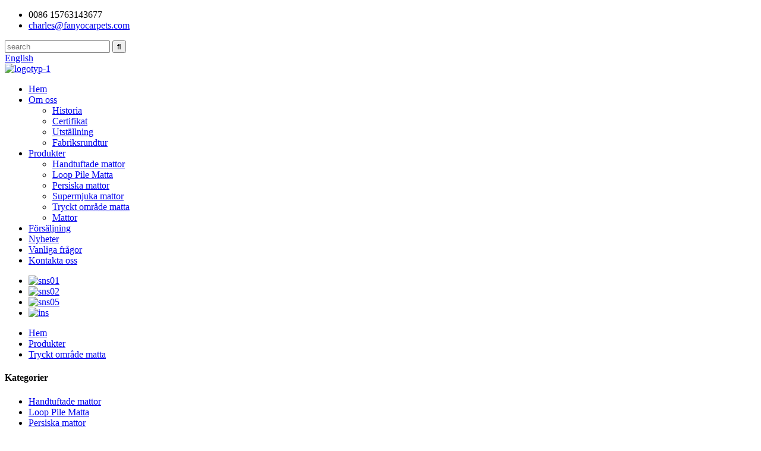

--- FILE ---
content_type: text/html
request_url: http://sv.fanyocarpets.com/printed-area-rug/
body_size: 10473
content:
<!DOCTYPE html> <html dir="ltr" lang="sv"> <head> <meta charset="UTF-8"/>     <!-- Google Tag Manager --> <script>(function(w,d,s,l,i){w[l]=w[l]||[];w[l].push({'gtm.start':
new Date().getTime(),event:'gtm.js'});var f=d.getElementsByTagName(s)[0],
j=d.createElement(s),dl=l!='dataLayer'?'&l='+l:'';j.async=true;j.src=
'https://www.googletagmanager.com/gtm.js?id='+i+dl;f.parentNode.insertBefore(j,f);
})(window,document,'script','dataLayer','GTM-TKPSW69Z');</script> <!-- End Google Tag Manager --> <title>Tillverkare av tryckta mattor - Kinas fabrik och leverantörer av mattor för tryckt område</title> <meta http-equiv="Content-Type" content="text/html; charset=UTF-8" /> <!-- Google tag (gtag.js) --> <script async src="https://www.googletagmanager.com/gtag/js?id=G-9CCCF43BLN"></script> <script>
  window.dataLayer = window.dataLayer || [];
  function gtag(){dataLayer.push(arguments);}
  gtag('js', new Date());

  gtag('config', 'G-9CCCF43BLN');
</script> <meta name="viewport" content="width=device-width,initial-scale=1,minimum-scale=1,maximum-scale=1,user-scalable=no"> <link rel="apple-touch-icon-precomposed" href=""> <meta name="format-detection" content="telephone=no"> <meta name="apple-mobile-web-app-capable" content="yes"> <meta name="apple-mobile-web-app-status-bar-style" content="black"> <link href="//cdn.globalso.com/fanyocarpets/style/global/style.css" rel="stylesheet" onload="this.onload=null;this.rel='stylesheet'"> <link href="//cdn.globalso.com/fanyocarpets/style/public/public.css" rel="stylesheet" onload="this.onload=null;this.rel='stylesheet'">  <script src="https://cdn.globalso.com/lite-yt-embed.js"></script> <link href="https://cdn.globalso.com/lite-yt-embed.css" rel="stylesheet" onload="this.onload=null;this.rel='stylesheet'"> <link rel="shortcut icon" href="https://cdn.globalso.com/fanyocarpets/ico1.png" /> <link rel="canonical" href="https://www.fanyocarpets.com/printed-area-rug/" /> <meta name="description" content="Tillverkare av tryckta mattor, fabrik, leverantörer från Kina, vi ser fram emot att etablera samarbetsrelationer med dig.Kontakta oss för mer information." /> <link href="//cdn.globalso.com/hide_search.css" rel="stylesheet"/><link href="//www.fanyocarpets.com/style/sv.html.css" rel="stylesheet"/><link rel="alternate" hreflang="sv" href="http://sv.fanyocarpets.com/" /></head> <body>     <!-- Google Tag Manager (noscript) --> <noscript><iframe src="https://www.googletagmanager.com/ns.html?id=GTM-TKPSW69Z" height="0" width="0" style="display:none;visibility:hidden"></iframe></noscript> <!-- End Google Tag Manager (noscript) --> <header class="head-wrapper">   <div class="tasking"></div>   <section class="topbar">     <div class="layout">       <div class="topleft">         <ul class="head-contact">                     <li class="head-phone has-mobile-link"><span class="val">0086 15763143677</span><a class="link" href="tel:0086 15763143677"></a></li>                               <li class="head-email"> <a href="mailto:charles@fanyocarpets.com" class="val">             charles@fanyocarpets.com            </a> </li>                   </ul>       </div>       <div class="topr">         <div class="head-search">           <div class="head-search-form">             <form  action="/search.php" method="get">               <input class="search-ipt" type="text" placeholder="search" name="s" id="s" />               <input type="hidden" />               <input class="search-btn" type="submit" id="searchsubmit" value="&#xf002;" name="cat"/>             </form>           </div>           <span class="search-toggle"></span> </div>         <div class="change-language ensemble">   <div class="change-language-info">     <div class="change-language-title medium-title">        <div class="language-flag language-flag-en"><a href="https://www.fanyocarpets.com/"><b class="country-flag"></b><span>English</span> </a></div>        <b class="language-icon"></b>      </div> 	<div class="change-language-cont sub-content">         <div class="empty"></div>     </div>   </div> </div> <!--theme154-->      </div>     </div>   </section>   <section class="layout head-layout">     <div class="logo"> <span class="logo-img"><a href="/">             <img src="https://cdn.globalso.com/fanyocarpets/logo-11.png" alt="logotyp-1">             </a></span> </div>   </section>   <div class="nav-bar">     <div class="nav-wrap layout">       <ul class="gm-sep nav">         <li><a href="/">Hem</a></li> <li><a href="/about-us/">Om oss</a> <ul class="sub-menu"> 	<li><a href="/history/">Historia</a></li> 	<li><a href="/certificates/">Certifikat</a></li> 	<li><a href="/exhibition/">Utställning</a></li> 	<li><a href="/factory-tour/">Fabriksrundtur</a></li> </ul> </li> <li class="current-menu-ancestor current-menu-parent"><a href="/products/">Produkter</a> <ul class="sub-menu"> 	<li><a href="/hand-tufted-rugs/">Handtuftade mattor</a></li> 	<li><a href="/loop-pile-carpet/">Loop Pile Matta</a></li> 	<li><a href="/persian-rugs/">Persiska mattor</a></li> 	<li><a href="/super-soft-carpet-rugs/">Supermjuka mattor</a></li> 	<li class="nav-current"><a href="/printed-area-rug/">Tryckt område matta</a></li> 	<li><a href="/carpet-tiles/">Mattor</a></li> </ul> </li> <li><a href="/black-friday/">Försäljning</a></li> <li><a href="/news/">Nyheter</a></li> <li><a href="/faqs/">Vanliga frågor</a></li> <li><a href="/contact-us/">Kontakta oss</a></li>       </ul>       <ul class="foot-social">                 <li><a target="_blank" href="https://www.facebook.com/billie.xia.39"><img src="https://cdn.globalso.com/fanyocarpets/sns01.png" alt="sns01"></a></li>                 <li><a target="_blank" href="https://twitter.com/Billie70107122"><img src="https://cdn.globalso.com/fanyocarpets/sns02.png" alt="sns02"></a></li>                 <li><a target="_blank" href="https://www.youtube.com/@billiexia3665"><img src="https://cdn.globalso.com/fanyocarpets/sns05.png" alt="sns05"></a></li>                 <li><a target="_blank" href="https://www.instagram.com/fanyo_carpet_flooring/"><img src="https://cdn.globalso.com/fanyocarpets/ins1.png" alt="ins"></a></li>               </ul>     </div>   </div> </header>     	     	<nav class="path-bar">           <ul class="path-nav">              <li> <a itemprop="breadcrumb" href="/">Hem</a></li><li> <a itemprop="breadcrumb" href="/products/" title="Products">Produkter</a> </li><li> <a href="#">Tryckt område matta</a></li>           </ul>        </nav>  <section class="layout page_content main_content">     	 <aside class="aside"> <section class="aside-wrap">            <section class="side-widget">              <div class="side-tit-bar">                 <h4 class="side-tit">Kategorier</h4>              </div>               <ul class="side-cate">                <li><a href="/hand-tufted-rugs/">Handtuftade mattor</a></li> <li><a href="/loop-pile-carpet/">Loop Pile Matta</a></li> <li><a href="/persian-rugs/">Persiska mattor</a></li> <li><a href="/super-soft-carpet-rugs/">Supermjuka mattor</a></li> <li class="nav-current"><a href="/printed-area-rug/">Tryckt område matta</a></li> <li><a href="/carpet-tiles/">Mattor</a></li>                 </ul>                 </section>  		  <div class="side-widget">                 <div class="side-tit-bar">                 <h2 class="side-tit">Utvalda produkter</h2>                 </div>                 <div class="side-product-items">                 <span  class="btn-prev"></span>          			<div class="items_content">                      <ul class="gm-sep"> <li class="side_product_item"><figure>                              <a  class="item-img" href="/grey-wool-loop-pile-carpet-product/"><img src="https://cdn.globalso.com/fanyocarpets/loop-pile-carpet-grey-300x300.jpg" alt="Grå matta i ullögla"></a>                               <figcaption><a href="/grey-wool-loop-pile-carpet-product/">Grå matta i ullögla</a></figcaption>                           </figure>                           </li>                         <li class="side_product_item"><figure>                              <a  class="item-img" href="/brown-commercial-loop-pile-carpet-product/"><img src="https://cdn.globalso.com/fanyocarpets/loop-pile-carpet-price3-300x300.jpg" alt="Brun kommersiell ögla matta"></a>                               <figcaption><a href="/brown-commercial-loop-pile-carpet-product/">Brun kommersiell ögla matta</a></figcaption>                           </figure>                           </li>                         <li class="side_product_item"><figure>                              <a  class="item-img" href="/cheap-natural-wool-loop-pile-carpet-product/"><img src="https://cdn.globalso.com/fanyocarpets/cheap-loop-pile-carpet1-300x300.jpg" alt="Billig matta i naturlig ullslinga"></a>                               <figcaption><a href="/cheap-natural-wool-loop-pile-carpet-product/">Billig matta i naturlig ullslinga</a></figcaption>                           </figure>                           </li>                         <li class="side_product_item"><figure>                              <a  class="item-img" href="/grey-loop-pile-rug-product/"><img src="https://cdn.globalso.com/fanyocarpets/loop-pile-grey-carpet-300x300.jpg" alt="Grå matta med ögla"></a>                               <figcaption><a href="/grey-loop-pile-rug-product/">Grå matta med ögla</a></figcaption>                           </figure>                           </li>                         <li class="side_product_item"><figure>                              <a  class="item-img" href="/grey-loop-pile-carpet-wool-product/"><img src="https://cdn.globalso.com/fanyocarpets/loop-pile-wool-rug-300x300.jpg" alt="Grå ögle lugg matta ull"></a>                               <figcaption><a href="/grey-loop-pile-carpet-wool-product/">Grå ögle lugg matta ull</a></figcaption>                           </figure>                           </li>                         <li class="side_product_item"><figure>                              <a  class="item-img" href="/best-grey-loop-pile-carpet-product/"><img src="https://cdn.globalso.com/fanyocarpets/best-loop-carpet-300x300.jpg" alt="Bästa grå öglehögmattan"></a>                               <figcaption><a href="/best-grey-loop-pile-carpet-product/">Bästa grå öglehögmattan</a></figcaption>                           </figure>                           </li>                         <li class="side_product_item"><figure>                              <a  class="item-img" href="/natural-beige-wool-loop-pile-carpet-product/"><img src="https://cdn.globalso.com/fanyocarpets/textured-loop-pile-carpet-300x300.jpg" alt="Naturlig beige ull-öglematta"></a>                               <figcaption><a href="/natural-beige-wool-loop-pile-carpet-product/">Naturlig beige ull-öglematta</a></figcaption>                           </figure>                           </li>                         <li class="side_product_item"><figure>                              <a  class="item-img" href="/cheap-large-loop-pile-carpet-product/"><img src="https://cdn.globalso.com/fanyocarpets/cheap-loop-pile-carpet-300x300.jpg" alt="Billig matta med stor ögla"></a>                               <figcaption><a href="/cheap-large-loop-pile-carpet-product/">Billig matta med stor ögla</a></figcaption>                           </figure>                           </li>                         <li class="side_product_item"><figure>                              <a  class="item-img" href="/grey-soft-wool-carpet-loop-pile-product/"><img src="https://cdn.globalso.com/fanyocarpets/wool-carpet-loop-pile-300x300.jpg" alt="Grå mjuk ull matta ögle lugg"></a>                               <figcaption><a href="/grey-soft-wool-carpet-loop-pile-product/">Grå mjuk ull matta ögle lugg</a></figcaption>                           </figure>                           </li>                         <li class="side_product_item"><figure>                              <a  class="item-img" href="/natural-color-wool-loop-pile-carpet-product/"><img src="https://cdn.globalso.com/fanyocarpets/loop-pile-carpet-300x300.jpg" alt="Naturfärgad ullöglematta"></a>                               <figcaption><a href="/natural-color-wool-loop-pile-carpet-product/">Naturfärgad ullöglematta</a></figcaption>                           </figure>                           </li>                         <li class="side_product_item"><figure>                              <a  class="item-img" href="/beige-wool-loop-pile-carpet-product/"><img src="https://cdn.globalso.com/fanyocarpets/wool-loop-pile-carpet-300x300.jpg" alt="Beige matta i ullögla"></a>                               <figcaption><a href="/beige-wool-loop-pile-carpet-product/">Beige matta i ullögla</a></figcaption>                           </figure>                           </li>                         <li class="side_product_item"><figure>                              <a  class="item-img" href="/big-ivory-wool-rug-product/"><img src="https://cdn.globalso.com/fanyocarpets/beige-wool-rug6-300x300.jpg" alt="Stor matta i elfenben i akryl"></a>                               <figcaption><a href="/big-ivory-wool-rug-product/">Stor matta i elfenben i akryl</a></figcaption>                           </figure>                           </li>                         <li class="side_product_item"><figure>                              <a  class="item-img" href="/100-percent-white-wool-carpet-product/"><img src="https://cdn.globalso.com/fanyocarpets/100-percent-wool-carpet-300x300.jpg" alt="100 procent elfenbensull matta"></a>                               <figcaption><a href="/100-percent-white-wool-carpet-product/">100 procent elfenbensull matta</a></figcaption>                           </figure>                           </li>                         <li class="side_product_item"><figure>                              <a  class="item-img" href="/high-quality-white-wool-carpet-product/"><img src="https://cdn.globalso.com/fanyocarpets/white-wool-carpet2-300x300.jpg" alt="Högkvalitativ vit ullmatta"></a>                               <figcaption><a href="/high-quality-white-wool-carpet-product/">Högkvalitativ vit ullmatta</a></figcaption>                           </figure>                           </li>                         <li class="side_product_item"><figure>                              <a  class="item-img" href="/decor-polyester-ivory-rug-product/"><img src="https://cdn.globalso.com/fanyocarpets/Decor-rug-300x300.jpg" alt="Dekormatta i polyesterkräm"></a>                               <figcaption><a href="/decor-polyester-ivory-rug-product/">Dekormatta i polyesterkräm</a></figcaption>                           </figure>                           </li>                         <li class="side_product_item"><figure>                              <a  class="item-img" href="/classic-textured-brown-wool-rugs-product/"><img src="https://cdn.globalso.com/fanyocarpets/classic-wool-rugs-300x300.jpg" alt="Klassiska bruna ullmattor med struktur"></a>                               <figcaption><a href="/classic-textured-brown-wool-rugs-product/">Klassiska bruna ullmattor med struktur</a></figcaption>                           </figure>                           </li>                         <li class="side_product_item"><figure>                              <a  class="item-img" href="/luxury-gold-wool-rug-carpet-product/"><img src="https://cdn.globalso.com/fanyocarpets/gold-wool-rug3-300x300.jpg" alt="Lyxig matta i krämull"></a>                               <figcaption><a href="/luxury-gold-wool-rug-carpet-product/">Lyxig matta i krämull</a></figcaption>                           </figure>                           </li>                         <li class="side_product_item"><figure>                              <a  class="item-img" href="/high-pile-eco-friendly-cream-wool-rugs-product/"><img src="https://cdn.globalso.com/fanyocarpets/cream-wool-rug2-300x300.jpg" alt="Miljövänliga mattor i krämig ull med hög lugg"></a>                               <figcaption><a href="/high-pile-eco-friendly-cream-wool-rugs-product/">Miljövänliga mattor i krämig ull med hög lugg</a></figcaption>                           </figure>                           </li>                                                                </ul>                  </div>                 <span  class="btn-next"></span>                 </div>             </div> 		   </section> 	  </aside>           <section class="main">        <div class="main-tit-bar">                  <h1 class="title">Tryckt område matta</h1>                  <div class="share-this">                  	  <div class="addthis_sharing_toolbox"></div>                  </div>                  <div class="clear"></div>               </div>                    <div class="goods-summary">	                                      </div>      <div class="product-list">                 <ul class="product_list_items">    <li class="product_list_item">             <figure>               <span class="item_img"><img src="https://cdn.globalso.com/fanyocarpets/Printed-Non-Slip-Carpet1-300x300.jpg" alt="Stor tvättbar blommönstrad nylontryckt matta"><a href="/washable-flower-print-nylon-carpet-product/" title="Large Washable Floral Patterned Nylon Printed Carpet"></a> </span>               <figcaption> 			  <div class="item_information">                      <h3 class="item_title"><a href="/washable-flower-print-nylon-carpet-product/" title="Large Washable Floral Patterned Nylon Printed Carpet">Stor tvättbar blommönstrad nylontryckt matta</a></h3>                 <div class="item_info"><p>Detta<span style="color: #3366ff;"><strong>nylontryckt matta med blommönster</strong></span>är gjord av nylonmaterial med hög densitet och tryckt med vackra blommönster.Den är vackert designad och full av liv, vilket ger en touch av natur till din interiör.</p> </div>                 </div>                 <div class="product_btns">                   <a href="javascript:" class="priduct_btn_inquiry add_email12">förfrågan</a><a href="/washable-flower-print-nylon-carpet-product/" class="priduct_btn_detail">detalj</a>                 </div>               </figcaption>             </figure>           </li>    <li class="product_list_item">             <figure>               <span class="item_img"><img src="https://cdn.globalso.com/fanyocarpets/Colorful-Rugs-300x300.jpg" alt="3d färgade plädar nylon rosa tryckta mattor"><a href="/3d-colored-plaid-printed-rugs-product/" title="3d Colored Plaid Nylon Pink Printed Rugs"></a> </span>               <figcaption> 			  <div class="item_information">                      <h3 class="item_title"><a href="/3d-colored-plaid-printed-rugs-product/" title="3d Colored Plaid Nylon Pink Printed Rugs">3d färgade plädar nylon rosa tryckta mattor</a></h3>                 <div class="item_info"><p>De<span style="color: #3366ff;"><strong>rosa tryckt matta</strong></span>är en stilren och personlig heminredning.Tillverkad av högkvalitativ nylon, är den både hållbar och lätt att rengöra, vilket ger en mild touch av färg till ditt hem.</p> <p><span style="color: #ffffff;">Nylontryckta mattor</span></p> <p><span style="color: #ffffff;">Färgade tryckta mattor</span></p> <p> </p> </div>                 </div>                 <div class="product_btns">                   <a href="javascript:" class="priduct_btn_inquiry add_email12">förfrågan</a><a href="/3d-colored-plaid-printed-rugs-product/" class="priduct_btn_detail">detalj</a>                 </div>               </figcaption>             </figure>           </li>    <li class="product_list_item">             <figure>               <span class="item_img"><img src="https://cdn.globalso.com/fanyocarpets/Printing-Rug1-300x300.jpg" alt="Anpassad halkfri grön nylontryckt matta till salu"><a href="/3d-printed-carpet-for-living-room-product/" title="Custom Non Slip Green Nylon Printed Carpet for Sale"></a> </span>               <figcaption> 			  <div class="item_information">                      <h3 class="item_title"><a href="/3d-printed-carpet-for-living-room-product/" title="Custom Non Slip Green Nylon Printed Carpet for Sale">Anpassad halkfri grön nylontryckt matta till salu</a></h3>                 <div class="item_info"><p><span style="color: #3366ff;"><span style="color: #000000;">*<strong><span style="color: #3366ff;">Digital</span></strong></span><strong>sid</strong></span><span style="color: #3366ff;"><strong>rint mattor</strong></span>är gjorda av slitstarka material som nylon, polyester, nyzeeländsk ull och Newax.</p> <p><span style="color: #000000;">*<span style="color: #3366ff;"><strong>Tryckta mattor</strong></span></span>har överlägsen motståndskraft mot jord och elektrostatisk uppbyggnad.</p> <p>* Den<span style="color: #3366ff;"><strong>tryckt halkfri matta</strong></span>baksidan har utmärkt vattenbeständighet.</p> </div>                 </div>                 <div class="product_btns">                   <a href="javascript:" class="priduct_btn_inquiry add_email12">förfrågan</a><a href="/3d-printed-carpet-for-living-room-product/" class="priduct_btn_detail">detalj</a>                 </div>               </figcaption>             </figure>           </li>    <li class="product_list_item">             <figure>               <span class="item_img"><img src="https://cdn.globalso.com/fanyocarpets/Large-Floral-Print-Area-Rugs-300x300.jpg" alt="Blommönstrad matta golv"><a href="/floral-patterned-carpet-flooring-product/" title="Floral Patterned Carpet Flooring"></a> </span>               <figcaption> 			  <div class="item_information">                      <h3 class="item_title"><a href="/floral-patterned-carpet-flooring-product/" title="Floral Patterned Carpet Flooring">Blommönstrad matta golv</a></h3>                 <div class="item_info"><p><span style="color: #3366ff;"><span style="color: #000000;">*</span><strong>Digitalt matttryck</strong></span>är gjorda av slitstarka material som nylon, polyester, nyzeeländsk ull och Newax.</p> <p><span style="color: #3366ff;"><span style="color: #000000;">*</span></span><strong><span style="color: #3366ff;">Tryckta golvmattor</span></strong>har överlägsen motståndskraft mot jord och elektrostatisk uppbyggnad.</p> <p>* Mattans baksida har utmärkt vattenbeständighet.</p> <p><span style="color: #000000;">*<span style="color: #3366ff;"><strong>Tryckta nylonmattor</strong></span></span>är brandsäkra och uppfyller B1-standarder.</p> </div>                 </div>                 <div class="product_btns">                   <a href="javascript:" class="priduct_btn_inquiry add_email12">förfrågan</a><a href="/floral-patterned-carpet-flooring-product/" class="priduct_btn_detail">detalj</a>                 </div>               </figcaption>             </figure>           </li>          </ul>        </div>            <div class="page-bar">          <div class="pages"></div>       </div>    </section>   </section> <section class="service-layer">         <section class="inquiry-pannel">             <div class="layout">                 <header class="index-title-bar">                     <h2 class="index-title">Prenumerera på vårt nyhetsbrev</h2>                     <div class="title-desc">För frågor om våra produkter eller prislista, vänligen lämna din e-post till oss så hör vi av oss inom 24 timmar.</div>                 </header>                 <div class="gd-btn-box">                     <a class="gd-btn" href="javascript:" onclick="showMsgPop();">Prenumerera</a>                 </div>             </div>         </section>         <section class="social-pannel">             <div class="layout">                 <header class="index-title-bar">                     <h2 class="index-title">Följ oss</h2>                     <div class="title-desc">på våra sociala medier</div>                 </header>                 <ul class="foot-social">                    <li><a target="_blank" href="https://www.facebook.com/billie.xia.39"><img src="https://cdn.globalso.com/fanyocarpets/sns01.png" alt="sns01"></a></li> <li><a target="_blank" href="https://twitter.com/Billie70107122"><img src="https://cdn.globalso.com/fanyocarpets/sns02.png" alt="sns02"></a></li> <li><a target="_blank" href="https://www.youtube.com/@billiexia3665"><img src="https://cdn.globalso.com/fanyocarpets/sns05.png" alt="sns05"></a></li> <li><a target="_blank" href="https://www.instagram.com/fanyo_carpet_flooring/"><img src="https://cdn.globalso.com/fanyocarpets/ins1.png" alt="ins"></a></li>                 </ul>             </div>         </section>     </section>     <footer class="foot-wrapper">         <div class="layout foot-items">             <section class="foot-item foot-item-contact">                 <h2 class="foot-tit">Kontakta oss</h2>                 <div class="foot-cont">                     <ul class="contact-list">                          <li class="foot_tel">0086 15763143677</li>                        <li class="foot_email"><a href="mailto:charles@fanyocarpets.com" >charles@fanyocarpets.com</a></li>                         <li class="foot_addr">Rum 1701, byggnad B, Haoye Shengdi Plaza, ETDZ, Weihai City, Shandong-provinsen</li>                    </ul>                 </div>             </section>             <section class="foot-item foot-item-nav">                 <h2 class="foot-tit">Navigering</h2>                 <div class="foot-cont">                     <ul class="foot-txt-list">                        <li><a href="/about-us/">Om oss</a></li> <li><a href="/contact-us/">Kontakta oss</a></li> <li><a href="/faqs/">Vanliga frågor</a></li>                     </ul>                 </div>             </section>             <section class="foot-item foot-item-cate">                 <h2 class="foot-tit">Kategorier</h2>                 <div class="foot-cont">                     <ul class="foot-txt-list">                        <li><a href="/hand-tufted-rugs/">Handtuftade mattor</a></li> <li><a href="/loop-pile-carpet/">Loop Pile Matta</a></li> <li><a href="/persian-rugs/">Persiska mattor</a></li> <li><a href="/super-soft-carpet-rugs/">Supermjuka mattor</a></li> <li class="nav-current"><a href="/printed-area-rug/">Tryckt område matta</a></li> <li><a href="/carpet-tiles/">Mattor</a></li>                     </ul>                 </div>             </section>             <section class="foot-item foot-item-flinks">                 <h2 class="foot-tit">senaste nytt</h2>                 <div class="foot-cont">                     <ul class="foot-txt-list">                                <li>             <h3 class="title"><a href="/news/the-charm-and-benefits-of-natural-wool-loop-carpets/">Charmen och fördelarna med naturlig ull Lo...</a></h3>           </li>                  <li>             <h3 class="title"><a href="/news/understanding-the-cost-of-loop-pile-carpets-what-to-expect/">Förstå kostnaden för Loop Pile Carpe...</a></h3>           </li>                  <li>             <h3 class="title"><a href="/news/the-timeless-appeal-of-beige-loop-pile-carpets-a-comprehensive-guide/">Den tidlösa dragningen av Beige Loop Pile Ca...</a></h3>           </li>                  <li>             <h3 class="title"><a href="/news/the-timeless-elegance-of-beige-loop-carpets-a-perfect-choice-for-any-home/">Den tidlösa elegansen hos Beige Loop Carpe...</a></h3>           </li>                  <li>             <h3 class="title"><a href="/news/the-elegance-and-durability-of-wool-loop-pile-carpets-a-comprehensive-guide/">Elegansen och hållbarheten hos Wool Loop ...</a></h3>           </li>                              </ul>                 </div>             </section>         </div>         <div class="foot-bar">             <div class="layout">                 <div class="copyright">© Copyright - 2010-2023 : Alla rättigheter reserverade.<script type="text/javascript" src="//www.globalso.site/livechat.js"></script>                   <br><a href="/sitemap.xml">Webbplatskarta</a> - <a href="/">AMP mobil</a> <br><a href='/luxury-super-soft-rug/' title='Luxury Super Soft Rug'>Lyxig supermjuk matta</a>,  <a href='/red-persian-rug/' title='red persian rug'>röd persisk matta</a>,  <a href='/wool-carpet/' title='Wool Carpet'>Ullmatta</a>,  <a href='/luxury-super-soft-carpet/' title='Luxury Super Soft Carpet'>Lyxig supermjuk matta</a>,  <a href='/hand-tufted-wool-rugs/' title='Hand Tufted Wool Rugs'>Handtuftade ullmattor</a>,  <a href='/vintage-persian-rug/' title='vintage persian rug'>vintage persisk matta</a>,                 </div>                             </div>         </div>     </footer>  <ul class="right_nav">     <li>          <div class="iconBox oln_ser">               <img src='//cdn.globalso.com/fanyocarpets/style/global/img/tel1.png' alt="Telefon">             <h4>Telefon</h4>          </div>          <div class="hideBox">             <div class="hb">                <h5>Tel</h5>                <div class="fonttalk">                     <p><a href="tel:0086 15763143677">0086 15763143677</a></p>                </div>                <div class="fonttalk">                                     </div>             </div>          </div>       </li>     <li>          <div class="iconBox oln_ser">               <img src='//cdn.globalso.com/fanyocarpets/style/global/img/ins.png' alt="ins">             <h4>Ins</h4>          </div>          <div class="hideBox">             <div class="hb">                <h5>Tel</h5>                <div class="fonttalk">                     <p><a href="https://www.instagram.com/fanyo_carpet_flooring" target="_blank">Ins</a></p>                </div>                <div class="fonttalk">                                     </div>             </div>          </div>       </li>     <li>          <div class="iconBox oln_ser">               <img src='//cdn.globalso.com/fanyocarpets/style/global/img/email1.png' alt="post">             <h4>E-post</h4>          </div>          <div class="hideBox">             <div class="hb">                <h5>E-post</h5>                <div class="fonttalk">                     <p><a href="mailto:charles@fanyocarpets.com">charles@fanyocarpets.com</a></p>                </div>                <div class="fonttalk">                                     </div>             </div>          </div>       </li>     <li>          <div class="iconBox">             <img src='//cdn.globalso.com/fanyocarpets/style/global/img/whatsapp.png' alt="whatsapp">             <h4>Whatsapp</h4>          </div>          <div class="hideBox">             <div class="hb">                <h5>whatsapp</h5>                 <div class="fonttalk">                     <p><a href="https://api.whatsapp.com/send?phone=8615763143677" target="_blank">0086 15763143677</a></p>                </div>             </div>          </div>       </li>     <li>          <div class="iconBox">             <img src='//cdn.globalso.com/fanyocarpets/style/global/img/weixing.png' alt="weixing">             <h4>WeChat</h4>          </div>          <div class="hideBox">             <div class="hb">                <!--<h5>Judy</h5>-->                                     <img src="https://cdn.globalso.com/fanyocarpets/wechat.jpg" alt="wechat">                             </div>           </div>       </li>  <!--------------TOP按钮------------------>     <li>          <div class="iconBox top">              <img src='//cdn.globalso.com/fanyocarpets/style/global/img/top.png' alt="topp">             <h4>Topp</h4>          </div>     </li>     </ul>                                             <aside class="scrollsidebar" id="scrollsidebar">    <section class="side_content">     <div class="side_list">     	<header class="hd"><img src="//cdn.globalso.com/title_pic.png" alt="Online förfrågan-pop-bduiry"/></header>         <div class="cont"> 		<li><a class="email" href="javascript:" onclick="showMsgPop();">Skicka epost</a></li>  	     </div> 		                  <div class="side_title"><a href="javascript:" class="close_btn"><span>x</span></a></div>     </div>   </section>   <div class="show_btn"></div> </aside>             <section class="inquiry-pop-bd">            <section class="inquiry-pop">                 <i class="ico-close-pop" onclick="hideMsgPop();"></i>  <script type="text/javascript" src="//www.globalso.site/form.js"></script>            </section> </section> <script type="text/javascript" src="//cdn.globalso.com/fanyocarpets/style/global/js/jquery.min.js"></script><script type="text/javascript" src="//cdn.globalso.com/fanyocarpets/style/global/js/common.js"></script> <script type="text/javascript" src="//cdn.globalso.com/fanyocarpets/style/public/public.js"></script><!--[if lt IE 9]><script src="//cdn.globalso.com/fanyocarpets/style/global/js/html5.js"></script><![endif]--> <script>
function getCookie(name) {
    var arg = name + "=";
    var alen = arg.length;
    var clen = document.cookie.length;
    var i = 0;
    while (i < clen) {
        var j = i + alen;
        if (document.cookie.substring(i, j) == arg) return getCookieVal(j);
        i = document.cookie.indexOf(" ", i) + 1;
        if (i == 0) break;
    }
    return null;
}
function setCookie(name, value) {
    var expDate = new Date();
    var argv = setCookie.arguments;
    var argc = setCookie.arguments.length;
    var expires = (argc > 2) ? argv[2] : null;
    var path = (argc > 3) ? argv[3] : null;
    var domain = (argc > 4) ? argv[4] : null;
    var secure = (argc > 5) ? argv[5] : false;
    if (expires != null) {
        expDate.setTime(expDate.getTime() + expires);
    }
    document.cookie = name + "=" + escape(value) + ((expires == null) ? "": ("; expires=" + expDate.toUTCString())) + ((path == null) ? "": ("; path=" + path)) + ((domain == null) ? "": ("; domain=" + domain)) + ((secure == true) ? "; secure": "");
}
function getCookieVal(offset) {
    var endstr = document.cookie.indexOf(";", offset);
    if (endstr == -1) endstr = document.cookie.length;
    return unescape(document.cookie.substring(offset, endstr));
}

var firstshow = 0;
var cfstatshowcookie = getCookie('easyiit_stats');
if (cfstatshowcookie != 1) {
    a = new Date();
    h = a.getHours();
    m = a.getMinutes();
    s = a.getSeconds();
    sparetime = 1000 * 60 * 60 * 24 * 1 - (h * 3600 + m * 60 + s) * 1000 - 1;
    setCookie('easyiit_stats', 1, sparetime, '/');
    firstshow = 1;
}
if (!navigator.cookieEnabled) {
    firstshow = 0;
}
var referrer = escape(document.referrer);
var currweb = escape(location.href);
var screenwidth = screen.width;
var screenheight = screen.height;
var screencolordepth = screen.colorDepth;
$(function($){
   $.get("https://www.fanyocarpets.com/statistic.php", { action:'stats_init', assort:0, referrer:referrer, currweb:currweb , firstshow:firstshow ,screenwidth:screenwidth, screenheight: screenheight, screencolordepth: screencolordepth, ranstr: Math.random()},function(data){}, "json");
			
});
</script> <script type="text/javascript">

if(typeof jQuery == 'undefined' || typeof jQuery.fn.on == 'undefined') {
	document.write('<script src="https://www.fanyocarpets.com/wp-content/plugins/bb-plugin/js/jquery.js"><\/script>');
	document.write('<script src="https://www.fanyocarpets.com/wp-content/plugins/bb-plugin/js/jquery.migrate.min.js"><\/script>');
}

</script><ul class="prisna-wp-translate-seo" id="prisna-translator-seo"><li class="language-flag language-flag-en"><a href="https://www.fanyocarpets.com/printed-area-rug/" title="English" target="_blank"><b class="country-flag"></b><span>English</span></a></li><li class="language-flag language-flag-fr"><a href="http://fr.fanyocarpets.com/printed-area-rug/" title="French" target="_blank"><b class="country-flag"></b><span>French</span></a></li><li class="language-flag language-flag-de"><a href="http://de.fanyocarpets.com/printed-area-rug/" title="German" target="_blank"><b class="country-flag"></b><span>German</span></a></li><li class="language-flag language-flag-pt"><a href="http://pt.fanyocarpets.com/printed-area-rug/" title="Portuguese" target="_blank"><b class="country-flag"></b><span>Portuguese</span></a></li><li class="language-flag language-flag-es"><a href="http://es.fanyocarpets.com/printed-area-rug/" title="Spanish" target="_blank"><b class="country-flag"></b><span>Spanish</span></a></li><li class="language-flag language-flag-ru"><a href="http://ru.fanyocarpets.com/printed-area-rug/" title="Russian" target="_blank"><b class="country-flag"></b><span>Russian</span></a></li><li class="language-flag language-flag-ja"><a href="http://ja.fanyocarpets.com/printed-area-rug/" title="Japanese" target="_blank"><b class="country-flag"></b><span>Japanese</span></a></li><li class="language-flag language-flag-ko"><a href="http://ko.fanyocarpets.com/printed-area-rug/" title="Korean" target="_blank"><b class="country-flag"></b><span>Korean</span></a></li><li class="language-flag language-flag-ar"><a href="http://ar.fanyocarpets.com/printed-area-rug/" title="Arabic" target="_blank"><b class="country-flag"></b><span>Arabic</span></a></li><li class="language-flag language-flag-ga"><a href="http://ga.fanyocarpets.com/printed-area-rug/" title="Irish" target="_blank"><b class="country-flag"></b><span>Irish</span></a></li><li class="language-flag language-flag-el"><a href="http://el.fanyocarpets.com/printed-area-rug/" title="Greek" target="_blank"><b class="country-flag"></b><span>Greek</span></a></li><li class="language-flag language-flag-tr"><a href="http://tr.fanyocarpets.com/printed-area-rug/" title="Turkish" target="_blank"><b class="country-flag"></b><span>Turkish</span></a></li><li class="language-flag language-flag-it"><a href="http://it.fanyocarpets.com/printed-area-rug/" title="Italian" target="_blank"><b class="country-flag"></b><span>Italian</span></a></li><li class="language-flag language-flag-da"><a href="http://da.fanyocarpets.com/printed-area-rug/" title="Danish" target="_blank"><b class="country-flag"></b><span>Danish</span></a></li><li class="language-flag language-flag-ro"><a href="http://ro.fanyocarpets.com/printed-area-rug/" title="Romanian" target="_blank"><b class="country-flag"></b><span>Romanian</span></a></li><li class="language-flag language-flag-id"><a href="http://id.fanyocarpets.com/printed-area-rug/" title="Indonesian" target="_blank"><b class="country-flag"></b><span>Indonesian</span></a></li><li class="language-flag language-flag-cs"><a href="http://cs.fanyocarpets.com/printed-area-rug/" title="Czech" target="_blank"><b class="country-flag"></b><span>Czech</span></a></li><li class="language-flag language-flag-af"><a href="http://af.fanyocarpets.com/printed-area-rug/" title="Afrikaans" target="_blank"><b class="country-flag"></b><span>Afrikaans</span></a></li><li class="language-flag language-flag-sv"><a href="http://sv.fanyocarpets.com/printed-area-rug/" title="Swedish" target="_blank"><b class="country-flag"></b><span>Swedish</span></a></li><li class="language-flag language-flag-pl"><a href="http://pl.fanyocarpets.com/printed-area-rug/" title="Polish" target="_blank"><b class="country-flag"></b><span>Polish</span></a></li><li class="language-flag language-flag-eu"><a href="http://eu.fanyocarpets.com/printed-area-rug/" title="Basque" target="_blank"><b class="country-flag"></b><span>Basque</span></a></li><li class="language-flag language-flag-ca"><a href="http://ca.fanyocarpets.com/printed-area-rug/" title="Catalan" target="_blank"><b class="country-flag"></b><span>Catalan</span></a></li><li class="language-flag language-flag-eo"><a href="http://eo.fanyocarpets.com/printed-area-rug/" title="Esperanto" target="_blank"><b class="country-flag"></b><span>Esperanto</span></a></li><li class="language-flag language-flag-hi"><a href="http://hi.fanyocarpets.com/printed-area-rug/" title="Hindi" target="_blank"><b class="country-flag"></b><span>Hindi</span></a></li><li class="language-flag language-flag-lo"><a href="http://lo.fanyocarpets.com/printed-area-rug/" title="Lao" target="_blank"><b class="country-flag"></b><span>Lao</span></a></li><li class="language-flag language-flag-sq"><a href="http://sq.fanyocarpets.com/printed-area-rug/" title="Albanian" target="_blank"><b class="country-flag"></b><span>Albanian</span></a></li><li class="language-flag language-flag-am"><a href="http://am.fanyocarpets.com/printed-area-rug/" title="Amharic" target="_blank"><b class="country-flag"></b><span>Amharic</span></a></li><li class="language-flag language-flag-hy"><a href="http://hy.fanyocarpets.com/printed-area-rug/" title="Armenian" target="_blank"><b class="country-flag"></b><span>Armenian</span></a></li><li class="language-flag language-flag-az"><a href="http://az.fanyocarpets.com/printed-area-rug/" title="Azerbaijani" target="_blank"><b class="country-flag"></b><span>Azerbaijani</span></a></li><li class="language-flag language-flag-be"><a href="http://be.fanyocarpets.com/printed-area-rug/" title="Belarusian" target="_blank"><b class="country-flag"></b><span>Belarusian</span></a></li><li class="language-flag language-flag-bn"><a href="http://bn.fanyocarpets.com/printed-area-rug/" title="Bengali" target="_blank"><b class="country-flag"></b><span>Bengali</span></a></li><li class="language-flag language-flag-bs"><a href="http://bs.fanyocarpets.com/printed-area-rug/" title="Bosnian" target="_blank"><b class="country-flag"></b><span>Bosnian</span></a></li><li class="language-flag language-flag-bg"><a href="http://bg.fanyocarpets.com/printed-area-rug/" title="Bulgarian" target="_blank"><b class="country-flag"></b><span>Bulgarian</span></a></li><li class="language-flag language-flag-ceb"><a href="http://ceb.fanyocarpets.com/printed-area-rug/" title="Cebuano" target="_blank"><b class="country-flag"></b><span>Cebuano</span></a></li><li class="language-flag language-flag-ny"><a href="http://ny.fanyocarpets.com/printed-area-rug/" title="Chichewa" target="_blank"><b class="country-flag"></b><span>Chichewa</span></a></li><li class="language-flag language-flag-co"><a href="http://co.fanyocarpets.com/printed-area-rug/" title="Corsican" target="_blank"><b class="country-flag"></b><span>Corsican</span></a></li><li class="language-flag language-flag-hr"><a href="http://hr.fanyocarpets.com/printed-area-rug/" title="Croatian" target="_blank"><b class="country-flag"></b><span>Croatian</span></a></li><li class="language-flag language-flag-nl"><a href="http://nl.fanyocarpets.com/printed-area-rug/" title="Dutch" target="_blank"><b class="country-flag"></b><span>Dutch</span></a></li><li class="language-flag language-flag-et"><a href="http://et.fanyocarpets.com/printed-area-rug/" title="Estonian" target="_blank"><b class="country-flag"></b><span>Estonian</span></a></li><li class="language-flag language-flag-tl"><a href="http://tl.fanyocarpets.com/printed-area-rug/" title="Filipino" target="_blank"><b class="country-flag"></b><span>Filipino</span></a></li><li class="language-flag language-flag-fi"><a href="http://fi.fanyocarpets.com/printed-area-rug/" title="Finnish" target="_blank"><b class="country-flag"></b><span>Finnish</span></a></li><li class="language-flag language-flag-fy"><a href="http://fy.fanyocarpets.com/printed-area-rug/" title="Frisian" target="_blank"><b class="country-flag"></b><span>Frisian</span></a></li><li class="language-flag language-flag-gl"><a href="http://gl.fanyocarpets.com/printed-area-rug/" title="Galician" target="_blank"><b class="country-flag"></b><span>Galician</span></a></li><li class="language-flag language-flag-ka"><a href="http://ka.fanyocarpets.com/printed-area-rug/" title="Georgian" target="_blank"><b class="country-flag"></b><span>Georgian</span></a></li><li class="language-flag language-flag-gu"><a href="http://gu.fanyocarpets.com/printed-area-rug/" title="Gujarati" target="_blank"><b class="country-flag"></b><span>Gujarati</span></a></li><li class="language-flag language-flag-ht"><a href="http://ht.fanyocarpets.com/printed-area-rug/" title="Haitian" target="_blank"><b class="country-flag"></b><span>Haitian</span></a></li><li class="language-flag language-flag-ha"><a href="http://ha.fanyocarpets.com/printed-area-rug/" title="Hausa" target="_blank"><b class="country-flag"></b><span>Hausa</span></a></li><li class="language-flag language-flag-haw"><a href="http://haw.fanyocarpets.com/printed-area-rug/" title="Hawaiian" target="_blank"><b class="country-flag"></b><span>Hawaiian</span></a></li><li class="language-flag language-flag-iw"><a href="http://iw.fanyocarpets.com/printed-area-rug/" title="Hebrew" target="_blank"><b class="country-flag"></b><span>Hebrew</span></a></li><li class="language-flag language-flag-hmn"><a href="http://hmn.fanyocarpets.com/printed-area-rug/" title="Hmong" target="_blank"><b class="country-flag"></b><span>Hmong</span></a></li><li class="language-flag language-flag-hu"><a href="http://hu.fanyocarpets.com/printed-area-rug/" title="Hungarian" target="_blank"><b class="country-flag"></b><span>Hungarian</span></a></li><li class="language-flag language-flag-is"><a href="http://is.fanyocarpets.com/printed-area-rug/" title="Icelandic" target="_blank"><b class="country-flag"></b><span>Icelandic</span></a></li><li class="language-flag language-flag-ig"><a href="http://ig.fanyocarpets.com/printed-area-rug/" title="Igbo" target="_blank"><b class="country-flag"></b><span>Igbo</span></a></li><li class="language-flag language-flag-jw"><a href="http://jw.fanyocarpets.com/printed-area-rug/" title="Javanese" target="_blank"><b class="country-flag"></b><span>Javanese</span></a></li><li class="language-flag language-flag-kn"><a href="http://kn.fanyocarpets.com/printed-area-rug/" title="Kannada" target="_blank"><b class="country-flag"></b><span>Kannada</span></a></li><li class="language-flag language-flag-kk"><a href="http://kk.fanyocarpets.com/printed-area-rug/" title="Kazakh" target="_blank"><b class="country-flag"></b><span>Kazakh</span></a></li><li class="language-flag language-flag-km"><a href="http://km.fanyocarpets.com/printed-area-rug/" title="Khmer" target="_blank"><b class="country-flag"></b><span>Khmer</span></a></li><li class="language-flag language-flag-ku"><a href="http://ku.fanyocarpets.com/printed-area-rug/" title="Kurdish" target="_blank"><b class="country-flag"></b><span>Kurdish</span></a></li><li class="language-flag language-flag-ky"><a href="http://ky.fanyocarpets.com/printed-area-rug/" title="Kyrgyz" target="_blank"><b class="country-flag"></b><span>Kyrgyz</span></a></li><li class="language-flag language-flag-la"><a href="http://la.fanyocarpets.com/printed-area-rug/" title="Latin" target="_blank"><b class="country-flag"></b><span>Latin</span></a></li><li class="language-flag language-flag-lv"><a href="http://lv.fanyocarpets.com/printed-area-rug/" title="Latvian" target="_blank"><b class="country-flag"></b><span>Latvian</span></a></li><li class="language-flag language-flag-lt"><a href="http://lt.fanyocarpets.com/printed-area-rug/" title="Lithuanian" target="_blank"><b class="country-flag"></b><span>Lithuanian</span></a></li><li class="language-flag language-flag-lb"><a href="http://lb.fanyocarpets.com/printed-area-rug/" title="Luxembou.." target="_blank"><b class="country-flag"></b><span>Luxembou..</span></a></li><li class="language-flag language-flag-mk"><a href="http://mk.fanyocarpets.com/printed-area-rug/" title="Macedonian" target="_blank"><b class="country-flag"></b><span>Macedonian</span></a></li><li class="language-flag language-flag-mg"><a href="http://mg.fanyocarpets.com/printed-area-rug/" title="Malagasy" target="_blank"><b class="country-flag"></b><span>Malagasy</span></a></li><li class="language-flag language-flag-ms"><a href="http://ms.fanyocarpets.com/printed-area-rug/" title="Malay" target="_blank"><b class="country-flag"></b><span>Malay</span></a></li><li class="language-flag language-flag-ml"><a href="http://ml.fanyocarpets.com/printed-area-rug/" title="Malayalam" target="_blank"><b class="country-flag"></b><span>Malayalam</span></a></li><li class="language-flag language-flag-mt"><a href="http://mt.fanyocarpets.com/printed-area-rug/" title="Maltese" target="_blank"><b class="country-flag"></b><span>Maltese</span></a></li><li class="language-flag language-flag-mi"><a href="http://mi.fanyocarpets.com/printed-area-rug/" title="Maori" target="_blank"><b class="country-flag"></b><span>Maori</span></a></li><li class="language-flag language-flag-mr"><a href="http://mr.fanyocarpets.com/printed-area-rug/" title="Marathi" target="_blank"><b class="country-flag"></b><span>Marathi</span></a></li><li class="language-flag language-flag-mn"><a href="http://mn.fanyocarpets.com/printed-area-rug/" title="Mongolian" target="_blank"><b class="country-flag"></b><span>Mongolian</span></a></li><li class="language-flag language-flag-my"><a href="http://my.fanyocarpets.com/printed-area-rug/" title="Burmese" target="_blank"><b class="country-flag"></b><span>Burmese</span></a></li><li class="language-flag language-flag-ne"><a href="http://ne.fanyocarpets.com/printed-area-rug/" title="Nepali" target="_blank"><b class="country-flag"></b><span>Nepali</span></a></li><li class="language-flag language-flag-no"><a href="http://no.fanyocarpets.com/printed-area-rug/" title="Norwegian" target="_blank"><b class="country-flag"></b><span>Norwegian</span></a></li><li class="language-flag language-flag-ps"><a href="http://ps.fanyocarpets.com/printed-area-rug/" title="Pashto" target="_blank"><b class="country-flag"></b><span>Pashto</span></a></li><li class="language-flag language-flag-fa"><a href="http://fa.fanyocarpets.com/printed-area-rug/" title="Persian" target="_blank"><b class="country-flag"></b><span>Persian</span></a></li><li class="language-flag language-flag-pa"><a href="http://pa.fanyocarpets.com/printed-area-rug/" title="Punjabi" target="_blank"><b class="country-flag"></b><span>Punjabi</span></a></li><li class="language-flag language-flag-sr"><a href="http://sr.fanyocarpets.com/printed-area-rug/" title="Serbian" target="_blank"><b class="country-flag"></b><span>Serbian</span></a></li><li class="language-flag language-flag-st"><a href="http://st.fanyocarpets.com/printed-area-rug/" title="Sesotho" target="_blank"><b class="country-flag"></b><span>Sesotho</span></a></li><li class="language-flag language-flag-si"><a href="http://si.fanyocarpets.com/printed-area-rug/" title="Sinhala" target="_blank"><b class="country-flag"></b><span>Sinhala</span></a></li><li class="language-flag language-flag-sk"><a href="http://sk.fanyocarpets.com/printed-area-rug/" title="Slovak" target="_blank"><b class="country-flag"></b><span>Slovak</span></a></li><li class="language-flag language-flag-sl"><a href="http://sl.fanyocarpets.com/printed-area-rug/" title="Slovenian" target="_blank"><b class="country-flag"></b><span>Slovenian</span></a></li><li class="language-flag language-flag-so"><a href="http://so.fanyocarpets.com/printed-area-rug/" title="Somali" target="_blank"><b class="country-flag"></b><span>Somali</span></a></li><li class="language-flag language-flag-sm"><a href="http://sm.fanyocarpets.com/printed-area-rug/" title="Samoan" target="_blank"><b class="country-flag"></b><span>Samoan</span></a></li><li class="language-flag language-flag-gd"><a href="http://gd.fanyocarpets.com/printed-area-rug/" title="Scots Gaelic" target="_blank"><b class="country-flag"></b><span>Scots Gaelic</span></a></li><li class="language-flag language-flag-sn"><a href="http://sn.fanyocarpets.com/printed-area-rug/" title="Shona" target="_blank"><b class="country-flag"></b><span>Shona</span></a></li><li class="language-flag language-flag-sd"><a href="http://sd.fanyocarpets.com/printed-area-rug/" title="Sindhi" target="_blank"><b class="country-flag"></b><span>Sindhi</span></a></li><li class="language-flag language-flag-su"><a href="http://su.fanyocarpets.com/printed-area-rug/" title="Sundanese" target="_blank"><b class="country-flag"></b><span>Sundanese</span></a></li><li class="language-flag language-flag-sw"><a href="http://sw.fanyocarpets.com/printed-area-rug/" title="Swahili" target="_blank"><b class="country-flag"></b><span>Swahili</span></a></li><li class="language-flag language-flag-tg"><a href="http://tg.fanyocarpets.com/printed-area-rug/" title="Tajik" target="_blank"><b class="country-flag"></b><span>Tajik</span></a></li><li class="language-flag language-flag-ta"><a href="http://ta.fanyocarpets.com/printed-area-rug/" title="Tamil" target="_blank"><b class="country-flag"></b><span>Tamil</span></a></li><li class="language-flag language-flag-te"><a href="http://te.fanyocarpets.com/printed-area-rug/" title="Telugu" target="_blank"><b class="country-flag"></b><span>Telugu</span></a></li><li class="language-flag language-flag-th"><a href="http://th.fanyocarpets.com/printed-area-rug/" title="Thai" target="_blank"><b class="country-flag"></b><span>Thai</span></a></li><li class="language-flag language-flag-uk"><a href="http://uk.fanyocarpets.com/printed-area-rug/" title="Ukrainian" target="_blank"><b class="country-flag"></b><span>Ukrainian</span></a></li><li class="language-flag language-flag-ur"><a href="http://ur.fanyocarpets.com/printed-area-rug/" title="Urdu" target="_blank"><b class="country-flag"></b><span>Urdu</span></a></li><li class="language-flag language-flag-uz"><a href="http://uz.fanyocarpets.com/printed-area-rug/" title="Uzbek" target="_blank"><b class="country-flag"></b><span>Uzbek</span></a></li><li class="language-flag language-flag-vi"><a href="http://vi.fanyocarpets.com/printed-area-rug/" title="Vietnamese" target="_blank"><b class="country-flag"></b><span>Vietnamese</span></a></li><li class="language-flag language-flag-cy"><a href="http://cy.fanyocarpets.com/printed-area-rug/" title="Welsh" target="_blank"><b class="country-flag"></b><span>Welsh</span></a></li><li class="language-flag language-flag-xh"><a href="http://xh.fanyocarpets.com/printed-area-rug/" title="Xhosa" target="_blank"><b class="country-flag"></b><span>Xhosa</span></a></li><li class="language-flag language-flag-yi"><a href="http://yi.fanyocarpets.com/printed-area-rug/" title="Yiddish" target="_blank"><b class="country-flag"></b><span>Yiddish</span></a></li><li class="language-flag language-flag-yo"><a href="http://yo.fanyocarpets.com/printed-area-rug/" title="Yoruba" target="_blank"><b class="country-flag"></b><span>Yoruba</span></a></li><li class="language-flag language-flag-zu"><a href="http://zu.fanyocarpets.com/printed-area-rug/" title="Zulu" target="_blank"><b class="country-flag"></b><span>Zulu</span></a></li><li class="language-flag language-flag-rw"><a href="http://rw.fanyocarpets.com/printed-area-rug/" title="Kinyarwanda" target="_blank"><b class="country-flag"></b><span>Kinyarwanda</span></a></li><li class="language-flag language-flag-tt"><a href="http://tt.fanyocarpets.com/printed-area-rug/" title="Tatar" target="_blank"><b class="country-flag"></b><span>Tatar</span></a></li><li class="language-flag language-flag-or"><a href="http://or.fanyocarpets.com/printed-area-rug/" title="Oriya" target="_blank"><b class="country-flag"></b><span>Oriya</span></a></li><li class="language-flag language-flag-tk"><a href="http://tk.fanyocarpets.com/printed-area-rug/" title="Turkmen" target="_blank"><b class="country-flag"></b><span>Turkmen</span></a></li><li class="language-flag language-flag-ug"><a href="http://ug.fanyocarpets.com/printed-area-rug/" title="Uyghur" target="_blank"><b class="country-flag"></b><span>Uyghur</span></a></li></ul><link rel='stylesheet' id='fl-builder-layout-2139-css'  href='https://www.fanyocarpets.com/uploads/bb-plugin/cache/2139-layout.css?ver=d4ff5428ca83737e9218fb63dfcd71f0' type='text/css' media='all' /> <link rel='stylesheet' id='fl-builder-layout-1932-css'  href='https://www.fanyocarpets.com/uploads/bb-plugin/cache/1932-layout-partial.css?ver=3672fdaada1be9f3299a12c34aca5544' type='text/css' media='all' /> <link rel='stylesheet' id='fl-builder-layout-1819-css'  href='https://www.fanyocarpets.com/uploads/bb-plugin/cache/1819-layout-partial.css?ver=220cd29a0605745dddda996d9817d029' type='text/css' media='all' /> <link rel='stylesheet' id='fl-builder-layout-1697-css'  href='https://www.fanyocarpets.com/uploads/bb-plugin/cache/1697-layout-partial.css?ver=50705e95dc1423430092889d8c36fb94' type='text/css' media='all' />   <script type='text/javascript' src='https://www.fanyocarpets.com/uploads/bb-plugin/cache/2139-layout.js?ver=d4ff5428ca83737e9218fb63dfcd71f0'></script>    <script src="//cdnus.globalso.com/common_front.js"></script><script src="//www.fanyocarpets.com/style/sv.html.js"></script></body>  </html><!-- Globalso Cache file was created in 0.57446694374084 seconds, on 24-07-24 9:16:12 -->

--- FILE ---
content_type: text/css
request_url: https://www.fanyocarpets.com/uploads/bb-plugin/cache/2139-layout.css?ver=d4ff5428ca83737e9218fb63dfcd71f0
body_size: 3840
content:
.fl-builder-content *,.fl-builder-content *:before,.fl-builder-content *:after {-webkit-box-sizing: border-box;-moz-box-sizing: border-box;box-sizing: border-box;}.fl-row:before,.fl-row:after,.fl-row-content:before,.fl-row-content:after,.fl-col-group:before,.fl-col-group:after,.fl-col:before,.fl-col:after,.fl-module:before,.fl-module:after,.fl-module-content:before,.fl-module-content:after {display: table;content: " ";}.fl-row:after,.fl-row-content:after,.fl-col-group:after,.fl-col:after,.fl-module:after,.fl-module-content:after {clear: both;}.fl-row,.fl-row-content,.fl-col-group,.fl-col,.fl-module,.fl-module-content {zoom:1;}.fl-clear {clear: both;}.fl-clearfix:before,.fl-clearfix:after {display: table;content: " ";}.fl-clearfix:after {clear: both;}.fl-clearfix {zoom:1;}.fl-visible-medium,.fl-visible-medium-mobile,.fl-visible-mobile,.fl-col-group .fl-visible-medium.fl-col,.fl-col-group .fl-visible-medium-mobile.fl-col,.fl-col-group .fl-visible-mobile.fl-col {display: none;}.fl-row,.fl-row-content {margin-left: auto;margin-right: auto;}.fl-row-content-wrap {position: relative;}.fl-builder-mobile .fl-row-bg-photo .fl-row-content-wrap {background-attachment: scroll;}.fl-row-bg-video,.fl-row-bg-video .fl-row-content {position: relative;}.fl-row-bg-video .fl-bg-video {bottom: 0;left: 0;overflow: hidden;position: absolute;right: 0;top: 0;}.fl-row-bg-video .fl-bg-video video {bottom: 0;left: 0px;position: absolute;right: 0;top: 0px;}.fl-row-bg-video .fl-bg-video iframe {pointer-events: none;width: 100vw;height: 56.25vw; min-height: 100vh;min-width: 177.77vh; position: absolute;top: 50%;left: 50%;transform: translate(-50%, -50%);}.fl-bg-video-fallback {background-position: 50% 50%;background-repeat: no-repeat;background-size: cover;bottom: 0px;left: 0px;position: absolute;right: 0px;top: 0px;}.fl-row-bg-slideshow,.fl-row-bg-slideshow .fl-row-content {position: relative;}.fl-row .fl-bg-slideshow {bottom: 0;left: 0;overflow: hidden;position: absolute;right: 0;top: 0;z-index: 0;}.fl-builder-edit .fl-row .fl-bg-slideshow * {bottom: 0;height: auto !important;left: 0;position: absolute !important;right: 0;top: 0;}.fl-row-bg-overlay .fl-row-content-wrap:after {content: '';display: block;position: absolute;top: 0;right: 0;bottom: 0;left: 0;z-index: 0;}.fl-row-bg-overlay .fl-row-content {position: relative;z-index: 1;}.fl-row-full-height .fl-row-content-wrap {display: -webkit-box;display: -webkit-flex;display: -ms-flexbox;display: flex;min-height: 100vh;}.fl-row-full-height .fl-row-content {-webkit-box-flex: 1 1 auto; -moz-box-flex: 1 1 auto;-webkit-flex: 1 1 auto;-ms-flex: 1 1 auto;flex: 1 1 auto;}.fl-row-full-height .fl-row-full-width.fl-row-content {max-width: 100%;width: 100%;}.fl-builder-ie-11 .fl-row-full-height .fl-row-content-wrap {height: 1px;}.fl-builder-ie-11 .fl-row-full-height .fl-row-content {flex: 0 0 auto;flex-basis: 100%;margin: 0;}.fl-row-full-height.fl-row-align-center .fl-row-content-wrap {align-items: center;justify-content: center;-webkit-align-items: center;-webkit-box-align: center;-webkit-box-pack: center;-webkit-justify-content: center;-ms-flex-align: center;-ms-flex-pack: center;}@media all and (device-width: 768px) and (device-height: 1024px) and (orientation:portrait){.fl-row-full-height .fl-row-content-wrap{min-height: 1024px;}}@media all and (device-width: 1024px) and (device-height: 768px) and (orientation:landscape){.fl-row-full-height .fl-row-content-wrap{min-height: 768px;}}@media screen and (device-aspect-ratio: 40/71) {.fl-row-full-height .fl-row-content-wrap {min-height: 500px;}}.fl-col-group-equal-height,.fl-col-group-equal-height .fl-col,.fl-col-group-equal-height .fl-col-content{display: -webkit-box;display: -webkit-flex;display: -ms-flexbox;display: flex;}.fl-col-group-equal-height{-webkit-flex-wrap: wrap;-ms-flex-wrap: wrap;flex-wrap: wrap;}.fl-col-group-equal-height .fl-col,.fl-col-group-equal-height .fl-col-content{-webkit-box-flex: 1 1 auto; -moz-box-flex: 1 1 auto;-webkit-flex: 1 1 auto;-ms-flex: 1 1 auto;flex: 1 1 auto;}.fl-col-group-equal-height .fl-col-content{-webkit-box-orient: vertical; -webkit-box-direction: normal;-webkit-flex-direction: column;-ms-flex-direction: column;flex-direction: column; flex-shrink: 1; min-width: 1px; max-width: 100%;width: 100%;}.fl-col-group-equal-height:before,.fl-col-group-equal-height .fl-col:before,.fl-col-group-equal-height .fl-col-content:before,.fl-col-group-equal-height:after,.fl-col-group-equal-height .fl-col:after,.fl-col-group-equal-height .fl-col-content:after{content: none;}.fl-col-group-equal-height.fl-col-group-align-center .fl-col-content {align-items: center;justify-content: center;-webkit-align-items: center;-webkit-box-align: center;-webkit-box-pack: center;-webkit-justify-content: center;-ms-flex-align: center;-ms-flex-pack: center;}.fl-col-group-equal-height.fl-col-group-align-bottom .fl-col-content {justify-content: flex-end;-webkit-justify-content: flex-end;-webkit-box-align: end;-webkit-box-pack: end;-ms-flex-pack: end;}.fl-col-group-equal-height.fl-col-group-align-center .fl-module,.fl-col-group-equal-height.fl-col-group-align-center .fl-col-group {width: 100%;}.fl-builder-ie-11 .fl-col-group-equal-height .fl-module,.fl-col-group-equal-height.fl-col-group-align-center .fl-col-group{min-height: 1px;}.fl-col {float: left;min-height: 1px;}.fl-col-bg-overlay .fl-col-content {position: relative;}.fl-col-bg-overlay .fl-col-content:after {content: '';display: block;position: absolute;top: 0;right: 0;bottom: 0;left: 0;z-index: 0;}.fl-col-bg-overlay .fl-module {position: relative;z-index: 2;}.fl-module img {max-width: 100%;} .fl-builder-module-template {margin: 0 auto;max-width: 1100px;padding: 20px;}.fl-builder-content a.fl-button,.fl-builder-content a.fl-button:visited {border-radius: 4px;-moz-border-radius: 4px;-webkit-border-radius: 4px;display: inline-block;font-size: 16px;font-weight: normal;line-height: 18px;padding: 12px 24px;text-decoration: none;text-shadow: none;}.fl-builder-content .fl-button:hover {text-decoration: none;}.fl-builder-content .fl-button:active {position: relative;top: 1px;}.fl-builder-content .fl-button-width-full .fl-button {display: block;text-align: center;}.fl-builder-content .fl-button-width-custom .fl-button {display: inline-block;text-align: center;max-width: 100%;}.fl-builder-content .fl-button-left {text-align: left;}.fl-builder-content .fl-button-center {text-align: center;}.fl-builder-content .fl-button-right {text-align: right;}.fl-builder-content .fl-button i {font-size: 1.3em;height: auto;margin-right:8px;vertical-align: middle;width: auto;}.fl-builder-content .fl-button i.fl-button-icon-after {margin-left: 8px;margin-right: 0;}.fl-builder-content .fl-button-has-icon .fl-button-text {vertical-align: middle;}.fl-icon-wrap {display: inline-block;}.fl-icon {display: table-cell;vertical-align: middle;}.fl-icon a {text-decoration: none;}.fl-icon i {float: left;}.fl-icon i:before {border: none !important;}.fl-icon-text {display: table-cell;text-align: left;padding-left: 15px;vertical-align: middle;}.fl-icon-text *:last-child {margin: 0 !important;padding: 0 !important;}.fl-icon-text a {text-decoration: none;}.fl-photo {line-height: 0;position: relative;}.fl-photo-align-left {text-align: left;}.fl-photo-align-center {text-align: center;}.fl-photo-align-right {text-align: right;}.fl-photo-content {display: inline-block;line-height: 0;position: relative;max-width: 100%;}.fl-photo-img-svg {width: 100%;}.fl-photo-content img {display: inline;height: auto !important;max-width: 100%;width: auto !important;}.fl-photo-crop-circle img {-webkit-border-radius: 100%;-moz-border-radius: 100%;border-radius: 100%;}.fl-photo-caption {font-size: 13px;line-height: 18px;overflow: hidden;text-overflow: ellipsis;white-space: nowrap;}.fl-photo-caption-below {padding-bottom: 20px;padding-top: 10px;}.fl-photo-caption-hover {background: rgba(0,0,0,0.7);bottom: 0;color: #fff;left: 0;opacity: 0;filter: alpha(opacity = 0);padding: 10px 15px;position: absolute;right: 0;-webkit-transition:opacity 0.3s ease-in;-moz-transition:opacity 0.3s ease-in;transition:opacity 0.3s ease-in;}.fl-photo-content:hover .fl-photo-caption-hover {opacity: 100;filter: alpha(opacity = 100);}.fl-builder-pagination {padding: 40px 0;}.fl-builder-pagination ul.page-numbers {list-style: none;margin: 0;padding: 0;text-align: center;}.fl-builder-pagination li {display: inline-block;list-style: none;margin: 0;padding: 0;}.fl-builder-pagination li a.page-numbers,.fl-builder-pagination li span.page-numbers {border: 1px solid #e6e6e6;display: inline-block;padding: 5px 10px;margin: 0 0 5px;}.fl-builder-pagination li a.page-numbers:hover,.fl-builder-pagination li span.current {background: #f5f5f5;text-decoration: none;}.fl-slideshow,.fl-slideshow * {-webkit-box-sizing: content-box;-moz-box-sizing: content-box;box-sizing: content-box;}.fl-slideshow .fl-slideshow-image img {max-width: none !important;}.fl-slideshow-social {line-height: 0 !important;}.fl-slideshow-social * {margin: 0 !important;}.fl-builder-content .bx-wrapper .bx-viewport {background: transparent;border: none;box-shadow: none;-moz-box-shadow: none;-webkit-box-shadow: none;left: 0;}.mfp-wrap button.mfp-arrow,.mfp-wrap button.mfp-arrow:active, .mfp-wrap button.mfp-arrow:hover, .mfp-wrap button.mfp-arrow:focus {background: transparent !important;border: none !important;outline: none;position: absolute;top: 50%;box-shadow: none !important;-moz-box-shadow: none !important;-webkit-box-shadow: none !important;}.mfp-wrap .mfp-close,.mfp-wrap .mfp-close:active,.mfp-wrap .mfp-close:hover,.mfp-wrap .mfp-close:focus {background: transparent !important;border: none !important;outline: none;position: absolute;top: 0;box-shadow: none !important;-moz-box-shadow: none !important;-webkit-box-shadow: none !important;}.admin-bar .mfp-wrap .mfp-close,.admin-bar .mfp-wrap .mfp-close:active,.admin-bar .mfp-wrap .mfp-close:hover,.admin-bar .mfp-wrap .mfp-close:focus {top: 32px!important;}img.mfp-img {padding: 0;}.mfp-counter {display: none;}.mfp-wrap .mfp-preloader.fa {font-size: 30px;}.fl-form-field {margin-bottom: 15px;}.fl-form-field input.fl-form-error {border-color: #DD6420;}.fl-form-error-message {clear: both;color: #DD6420;display: none;padding-top: 8px;font-size: 12px;font-weight: lighter;}.fl-form-button-disabled {opacity: 0.5;}.fl-animation {opacity: 0;}.fl-builder-mobile .fl-animation,.fl-builder-edit .fl-animation,.fl-animated {opacity: 1;}.fl-animated.fl-fade-in {animation: fl-fade-in 1s ease-out;-webkit-animation: fl-fade-in 1s ease-out;-moz-animation: fl-fade-in 1s ease-out;}@keyframes fl-fade-in {0% { opacity: 0; }100% { opacity: 1; }}@-webkit-keyframes fl-fade-in {0% { opacity: 0; }100% { opacity: 1; }}@-moz-keyframes fl-fade-in {0% { opacity: 0; }100% { opacity: 1; }}.fl-animated.fl-slide-left {animation: fl-slide-left 1s ease-out;-webkit-animation: fl-slide-left 1s ease-out;-moz-animation: fl-slide-left 1s ease-out;}@keyframes fl-slide-left {0% { opacity: 0; transform: translateX(10%); }100% { opacity: 1; transform: translateX(0%); }}@-webkit-keyframes fl-slide-left {0% { opacity: 0; -webkit-transform: translateX(10%); }100% { opacity: 1; -webkit-transform: translateX(0%); }}@-moz-keyframes fl-slide-left {0% { opacity: 0; -moz-transform: translateX(10%); } 100% { opacity: 1; -moz-transform: translateX(0%); }}.fl-animated.fl-slide-right {animation: fl-slide-right 1s ease-out;-webkit-animation: fl-slide-right 1s ease-out;-moz-animation: fl-slide-right 1s ease-out;}@keyframes fl-slide-right {0% { opacity: 0; transform: translateX(-10%); } 100% { opacity: 1; transform: translateX(0%); }}@-webkit-keyframes fl-slide-right {0% { opacity: 0; -webkit-transform: translateX(-10%); } 100% { opacity: 1; -webkit-transform: translateX(0%); }}@-moz-keyframes fl-slide-right {0% { opacity: 0; -moz-transform: translateX(-10%); }100% { opacity: 1; -moz-transform: translateX(0%); }}.fl-animated.fl-slide-up {animation: fl-slide-up 1s ease-out;-webkit-animation: fl-slide-up 1s ease-out;-moz-animation: fl-slide-up 1s ease-out;}@keyframes fl-slide-up {0% { opacity: 0; transform: translateY(10%); }100% { opacity: 1; transform: translateY(0%); }}@-webkit-keyframes fl-slide-up {0% { opacity: 0; -webkit-transform: translateY(10%); }100% { opacity: 1; -webkit-transform: translateY(0%); }}@-moz-keyframes fl-slide-up {0% { opacity: 0; -moz-transform: translateY(10%); } 100% { opacity: 1; -moz-transform: translateY(0%); }}.fl-animated.fl-slide-down {animation: fl-slide-down 1s ease-out;-webkit-animation: fl-slide-down 1s ease-out;-moz-animation: fl-slide-down 1s ease-out;}@keyframes fl-slide-down {0% { opacity: 0; transform: translateY(-10%); } 100% { opacity: 1; transform: translateY(0%); }}@-webkit-keyframes fl-slide-down {0% { opacity: 0; -webkit-transform: translateY(-10%); } 100% { opacity: 1; -webkit-transform: translateY(0%); }}@-moz-keyframes fl-slide-down {0% { opacity: 0; -moz-transform: translateY(-10%); }100% { opacity: 1; -moz-transform: translateY(0%); }}.fl-button.fl-button-icon-animation i {width: 0 !important;opacity: 0;-ms-filter: "alpha(opacity=0)";transition: all 0.2s ease-out;-webkit-transition: all 0.2s ease-out;}.fl-button.fl-button-icon-animation:hover i {opacity: 1! important;-ms-filter: "alpha(opacity=100)";}.fl-button.fl-button-icon-animation i.fl-button-icon-after {margin-left: 0px !important;}.fl-button.fl-button-icon-animation:hover i.fl-button-icon-after {margin-left: 10px !important;}.fl-button.fl-button-icon-animation i.fl-button-icon-before {margin-right: 0 !important;}.fl-button.fl-button-icon-animation:hover i.fl-button-icon-before {margin-right: 20px !important;margin-left: -10px;}.fl-builder-content a.fl-button,.fl-builder-content a.fl-button:visited {background: #fafafa;border: 1px solid #ccc;color: #333;}.fl-builder-content a.fl-button *,.fl-builder-content a.fl-button:visited * {color: #333;}.fl-row-content-wrap { margin: 0px; }.fl-row-fixed-width { max-width: 1100px; }.fl-module-content { margin: 10px; }@media (max-width: 992px) { .fl-visible-desktop,.fl-visible-mobile,.fl-col-group .fl-visible-desktop.fl-col,.fl-col-group .fl-visible-mobile.fl-col {display: none;}.fl-visible-desktop-medium,.fl-visible-medium,.fl-visible-medium-mobile,.fl-col-group .fl-visible-desktop-medium.fl-col,.fl-col-group .fl-visible-medium.fl-col,.fl-col-group .fl-visible-medium-mobile.fl-col {display: block;} }@media (max-width: 768px) { .fl-visible-desktop,.fl-visible-desktop-medium,.fl-visible-medium,.fl-col-group .fl-visible-desktop.fl-col,.fl-col-group .fl-visible-desktop-medium.fl-col,.fl-col-group .fl-visible-medium.fl-col {display: none;}.fl-visible-medium-mobile,.fl-visible-mobile,.fl-col-group .fl-visible-medium-mobile.fl-col,.fl-col-group .fl-visible-mobile.fl-col {display: block;}.fl-row-content-wrap {background-attachment: scroll !important;}.fl-row-bg-parallax .fl-row-content-wrap {background-attachment: scroll !important;background-position: center center !important;}.fl-col-group.fl-col-group-equal-height {display: block;}.fl-col-group.fl-col-group-equal-height.fl-col-group-custom-width {display: -webkit-box;display: -webkit-flex;display: -ms-flexbox;display: flex;}.fl-col-group.fl-col-group-responsive-reversed {display: -webkit-box;display: -moz-box;display: -ms-flexbox;display: -moz-flex;display: -webkit-flex;display: flex;flex-flow: row wrap;-ms-box-orient: horizontal;-webkit-flex-flow: row wrap;}.fl-col-group-responsive-reversed .fl-col:nth-of-type(1) { -webkit-box-ordinal-group: 12; -moz-box-ordinal-group: 12;-ms-flex-order: 12;-webkit-order: 12; order: 12; }.fl-col-group-responsive-reversed .fl-col:nth-of-type(2) { -webkit-box-ordinal-group: 11;-moz-box-ordinal-group: 11;-ms-flex-order: 11;-webkit-order: 11;order: 11;}.fl-col-group-responsive-reversed .fl-col:nth-of-type(3) { -webkit-box-ordinal-group: 10;-moz-box-ordinal-group: 10;-ms-flex-order: 10;-webkit-order: 10;order: 10; }.fl-col-group-responsive-reversed .fl-col:nth-of-type(4) { -webkit-box-ordinal-group: 9;-moz-box-ordinal-group: 9;-ms-flex-order: 9;-webkit-order: 9;order: 9; }.fl-col-group-responsive-reversed .fl-col:nth-of-type(5) { -webkit-box-ordinal-group: 8;-moz-box-ordinal-group: 8;-ms-flex-order: 8;-webkit-order: 8;order: 8; }.fl-col-group-responsive-reversed .fl-col:nth-of-type(6) { -webkit-box-ordinal-group: 7;-moz-box-ordinal-group: 7;-ms-flex-order: 7;-webkit-order: 7;order: 7; }.fl-col-group-responsive-reversed .fl-col:nth-of-type(7) { -webkit-box-ordinal-group: 6;-moz-box-ordinal-group: 6;-ms-flex-order: 6;-webkit-order: 6;order: 6; }.fl-col-group-responsive-reversed .fl-col:nth-of-type(8) { -webkit-box-ordinal-group: 5;-moz-box-ordinal-group: 5;-ms-flex-order: 5;-webkit-order: 5;order: 5; }.fl-col-group-responsive-reversed .fl-col:nth-of-type(9) { -webkit-box-ordinal-group: 4;-moz-box-ordinal-group: 4;-ms-flex-order: 4;-webkit-order: 4;order: 4; }.fl-col-group-responsive-reversed .fl-col:nth-of-type(10) { -webkit-box-ordinal-group: 3;-moz-box-ordinal-group: 3;-ms-flex-order: 3;-webkit-order: 3;order: 3; }.fl-col-group-responsive-reversed .fl-col:nth-of-type(11) { -webkit-box-ordinal-group: 2;-moz-box-ordinal-group: 2;-ms-flex-order: 2;-webkit-order: 2;order: 2; }.fl-col-group-responsive-reversed .fl-col:nth-of-type(12) {-webkit-box-ordinal-group: 1;-moz-box-ordinal-group: 1;-ms-flex-order: 1;-webkit-order: 1;order: 1;}.fl-col {clear: both;float: none;margin-left: auto;margin-right: auto;width: auto !important;}.fl-col-small {max-width: 400px;}.fl-block-col-resize {display:none;}.fl-row[data-node] .fl-row-content-wrap {border-left: none;border-right: none;margin: 0;padding-left: 0;padding-right: 0;}.fl-row[data-node] .fl-bg-video,.fl-row[data-node] .fl-bg-slideshow {left: 0;right: 0;}.fl-col[data-node] .fl-col-content {border-left: none;border-right: none;margin: 0;padding-left: 0;padding-right: 0;} }.page .fl-post-header, .single-fl-builder-template .fl-post-header { display:none; }.fl-node-63f85310ccc29 {width: 100%;}.fl-node-63f86856c6c8c {width: 33.33%;}.fl-node-63f86856c6cd1 {width: 33.33%;}.fl-node-63f86856c6d14 {width: 33.33%;}.fl-node-659ba6e89396b {width: 100%;}.fl-node-63f868a5b30ef {width: 100%;}.fl-node-63f85310cd25a {width: 100%;}.fl-node-63f85310cd329 {width: 100%;}.fl-node-63f868f80ef45 {width: 100%;}.fl-node-63f868f80eff1 {width: 100%;}.fl-node-63f869421a48c {width: 100%;}

--- FILE ---
content_type: text/css
request_url: https://www.fanyocarpets.com/uploads/bb-plugin/cache/1932-layout-partial.css?ver=3672fdaada1be9f3299a12c34aca5544
body_size: 358
content:
.fl-node-63f85310ccc29 {width: 100%;}.fl-node-63f86856c6c8c {width: 33.33%;}.fl-node-63f86856c6cd1 {width: 33.33%;}.fl-node-63f86856c6d14 {width: 33.33%;}.fl-node-65a0df611c5e7 {width: 100%;}.fl-node-63f868a5b30ef {width: 100%;}.fl-node-65a0df723ba2a {width: 100%;}.fl-node-63f85310cd25a {width: 100%;}.fl-node-65a0df8389061 {width: 100%;}.fl-node-63f85310cd329 {width: 100%;}.fl-node-63f868f80ef45 {width: 100%;}.fl-node-63f868f80eff1 {width: 100%;}.fl-node-63f869421a48c {width: 100%;}

--- FILE ---
content_type: text/css
request_url: https://www.fanyocarpets.com/uploads/bb-plugin/cache/1819-layout-partial.css?ver=220cd29a0605745dddda996d9817d029
body_size: 321
content:
.fl-node-63f85310ccc29 {width: 100%;}.fl-node-63f86856c6c8c {width: 33.33%;}.fl-node-63f86856c6cd1 {width: 33.33%;}.fl-node-63f86856c6d14 {width: 33.33%;}.fl-node-659c9f640b713 {width: 100%;}.fl-node-63f868a5b30ef {width: 100%;}.fl-node-63f85310cd25a {width: 100%;}.fl-node-63f85310cd329 {width: 100%;}.fl-node-659ca09c715f8 {width: 100%;}.fl-node-63f868f80ef45 {width: 100%;}.fl-node-63f868f80eff1 {width: 100%;}.fl-node-63f869421a48c {width: 100%;}

--- FILE ---
content_type: text/css
request_url: https://www.fanyocarpets.com/uploads/bb-plugin/cache/1697-layout-partial.css?ver=50705e95dc1423430092889d8c36fb94
body_size: 248
content:
.fl-node-63f85310ccc29 {width: 100%;}.fl-node-63f86856c6c8c {width: 33.33%;}.fl-node-63f86856c6cd1 {width: 33.33%;}.fl-node-63f86856c6d14 {width: 33.33%;}.fl-node-63f868a5b30ef {width: 100%;}.fl-node-63f85310cd25a {width: 100%;}.fl-node-63f85310cd329 {width: 100%;}.fl-node-63f868f80ef45 {width: 100%;}.fl-node-63f868f80eff1 {width: 100%;}.fl-node-63f869421a48c {width: 100%;}